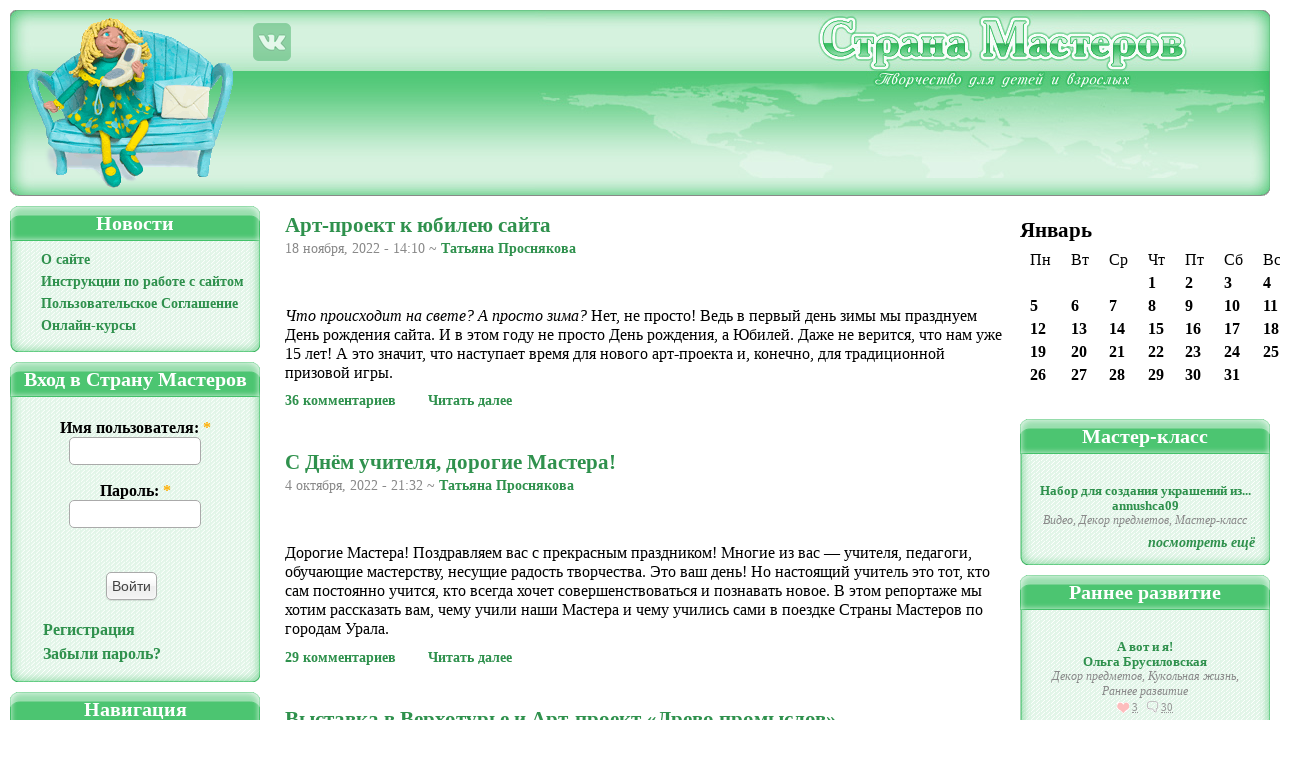

--- FILE ---
content_type: text/html; charset=utf-8
request_url: https://stranamasterov.ru/index.html?page=8
body_size: 14674
content:
<!DOCTYPE html PUBLIC "-//W3C//DTD XHTML 1.0 Strict//EN"
"http://www.w3.org/TR/xhtml1/DTD/xhtml1-strict.dtd">
<html xmlns="http://www.w3.org/1999/xhtml" xmlns:og="http://ogp.me/ns#" xml:lang="ru" lang="ru" dir="ltr">
<head>
<meta http-equiv="Content-Type" content="text/html; charset=utf-8" />
<meta http-equiv="X-UA-Compatible" content="IE=9" />
<link rel="canonical" href="https://stranamasterov.ru/index.html" />
<link href="/opensearch.xml" rel="search" title="Поиск в Стране Мастеров" type="application/opensearchdescription+xml"/>
<link rel="alternate" type="application/rss+xml" title="" href="/news/feed" />
<meta property="og:site_name" content="Страна Мастеров">
<meta property="og:type" content="website">
<meta property="og:title" content="Страна Мастеров – сайт о прикладном творчестве для детей и взрослых: поделки из различных материалов своими руками, мастер-классы, конкурсы.">
<meta property="og:url" content="https://stranamasterov.ru/">
<meta property="og:image" content="https://stranamasterov.ru/images/banner03_250x250.jpg">
<meta property="og:image:width" content="250">
<meta property="og:image:height" content="250">
<title>Страна Мастеров</title>
<link type="text/css" rel="stylesheet" media="all" href="/sites/all/modules/anup/konkurs/konkurs.css?e" />
<link type="text/css" rel="stylesheet" media="all" href="/sites/all/libraries/popup/popup.css?e" />
<link type="text/css" rel="stylesheet" media="all" href="https://stranamasterov.ru/files/css/css_85b732a8dcb567830cddaa0fb8fd7ac3.css" />
<link type="text/css" rel="stylesheet" media="print" href="https://stranamasterov.ru/files/css/css_361da96b1f3ce153538dbd28a5c4823f.css" />
<script type="text/javascript" src="https://stranamasterov.ru/files/js/js_5c4d8eae7c0a24e5355d126965e4cdcc.js"></script>
<script type="text/javascript">
<!--//--><![CDATA[//><!--
jQuery.extend(Drupal.settings, {"basePath":"\/","fivestar":{"titleUser":"\u0412 \u0438\u0437\u0431\u0440\u0430\u043d\u043d\u043e\u0435: ","titleAverage":"\u0421\u0440\u0435\u0434\u043d\u0438\u0439: ","feedbackSavingVote":"\u041f\u043e\u0434\u043e\u0436\u0434\u0438\u0442\u0435...","feedbackVoteSaved":"\u0412\u044b \u043f\u043e\u043c\u0435\u0441\u0442\u0438\u043b\u0438 \u0434\u0430\u043d\u043d\u0443\u044e \u0440\u0430\u0431\u043e\u0442\u0443 \u0432 \u0432\u0430\u0448\u0443 \u043a\u043e\u043b\u043b\u0435\u043a\u0446\u0438\u044e \u003ca href=\"\/content\/favorite\"\u003e\u0438\u0437\u0431\u0440\u0430\u043d\u043d\u043e\u0433\u043e\u003c\/a\u003e.","feedbackDeletingVote":"\u0423\u0434\u0430\u043b\u0435\u043d\u0438\u0435 \u0438\u0437 \u0438\u0437\u0431\u0440\u0430\u043d\u043d\u043e\u0433\u043e...","feedbackVoteDeleted":"\u0412\u044b \u0443\u0434\u0430\u043b\u0438\u043b\u0438 \u0434\u0430\u043d\u043d\u0443\u044e \u0440\u0430\u0431\u043e\u0442\u0443 \u0438\u0437 \u0432\u0430\u0448\u0435\u0439 \u043a\u043e\u043b\u043b\u0435\u043a\u0446\u0438\u0438 \u0438\u0437\u0431\u0440\u0430\u043d\u043d\u043e\u0433\u043e."},"dhtmlMenu":{"slide":"slide","siblings":"siblings","relativity":"relativity","doubleclick":"doubleclick","children":0,"clone":0},"AjaxLoad":{"css":["\/sites\/all\/modules\/fivestar\/css\/fivestar.css","\/sites\/all\/modules\/fivestar\/widgets\/hearts\/hearts.css","\/modules\/node\/node.css","\/modules\/poll\/poll.css","\/modules\/system\/defaults.css","\/modules\/system\/system.css","\/modules\/system\/system-menus.css","\/modules\/user\/user.css","\/sites\/all\/modules\/anup\/course\/course.css","\/sites\/all\/modules\/anup\/violation\/violation.css","\/sites\/all\/modules\/cck\/theme\/content-module.css","\/sites\/all\/modules\/date\/date.css","\/sites\/all\/libraries\/jquery.ui\/jquery-ui.css","\/sites\/all\/modules\/date\/date_popup\/themes\/jquery.timeentry.css","\/sites\/all\/modules\/dhtml_menu\/dhtml_menu.css","\/sites\/all\/modules\/filefield\/filefield.css","\/sites\/all\/modules\/quiz\/quiz.css","\/sites\/all\/modules\/ubercart\/shipping\/uc_quote\/uc_quote.css","\/sites\/all\/modules\/ubercart\/uc_attribute\/uc_attribute.css","\/sites\/all\/modules\/ubercart\/uc_order\/uc_order.css","\/sites\/all\/modules\/ubercart\/uc_product\/uc_product.css","\/sites\/all\/modules\/ubercart\/uc_store\/uc_store.css","\/sites\/all\/modules\/video_filter\/video_filter.css","\/modules\/forum\/forum.css","\/sites\/all\/modules\/cck\/modules\/fieldgroup\/fieldgroup.css","\/sites\/all\/modules\/views\/css\/views.css","\/sites\/all\/modules\/anup\/message\/message.css","\/sites\/all\/themes\/masterland\/css\/style.css","\/sites\/all\/themes\/masterland\/css\/variable.css","\/sites\/all\/themes\/masterland\/css\/quiz.css","\/sites\/all\/themes\/masterland\/batterfly\/assets\/vendor\/icofont\/icofont.min.css","\/sites\/all\/themes\/masterland\/css\/print.css"],"scripts":["\/sites\/all\/modules\/jquery_update\/replace\/jquery.min.js","\/misc\/drupal.js","\/sites\/all\/modules\/fivestar\/js\/fivestar.js","\/sites\/all\/modules\/ajax_load\/ajax_load.js","\/sites\/all\/modules\/dhtml_menu\/dhtml_menu.js","\/sites\/all\/modules\/InsertNode\/back_from_comment.min.js","\/sites\/all\/themes\/masterland\/javascript\/animate.min.js","\/sites\/all\/themes\/masterland\/javascript\/rollover.min.js","\/sites\/all\/themes\/masterland\/javascript\/key_navigator.min.js","\/sites\/all\/themes\/masterland\/javascript\/oncopy.min.js","\/sites\/all\/themes\/masterland\/javascript\/misc.min.js"]},"views":{"ajax_path":"\/views\/ajax","ajaxViews":[{"view_name":"konkurs_last_work","view_display_id":"block_2","view_args":"42","view_path":"news","view_base_path":"konkurs_last_work","view_dom_id":2,"pager_element":0}]}});
//--><!]]>
</script>
<!--[if lt IE 7]>
<style type="text/css" media="all">@import "/sites/all/themes/masterland/css/fix-ie.css";</style>
<![endif]-->
</head>
<body class="sidebars">
<!-- Layout -->
<!--  <div id="header-region" class="clear-block"></div>-->
<div id="n">
<div id="wrapper">
<div id="container" class="clear-block">
<div id="person"><a href="/"><img class="ro" alt="" width="240" height="186" src="/images/n/person.png" /></a></div>
<div id="social-net"><a href="https://vk.com/stranaclub"><img class="ro" alt="" width="40" height="40" src="/images/n/vk.png" /></a>
  </div>
<div id="mission"><h1>Страна Мастеров – сайт о прикладном творчестве для детей и взрослых: поделки из различных материалов своими руками, мастер-классы, конкурсы.</h1></div>
<div id="header">
<div id="header_left"></div>
<div id="header_right">
<ul id="mainmenu">
<li id="menu_n"><a href="/"></a></li>
<li id="menu_l"><a href="/technics"></a></li>
<li id="menu_t"><a href="/konkurs_menu"></a></li>
<li id="menu_g"><a href="/course"></a></li>
<li id="menu_c"><a href="/user"></a></li>
</ul>
</div><!--/header_right-->
</div> <!-- /header -->
<a id="upscroll"></a>
<a id="downscroll"></a>
<div id="sidebar-left" class="sidebar">
<div id="block-menu_block-1" class="clear-block block block-menu_block">
<div class="sidemenu">
  <h2 class="cap">Новости</h2>
  <div class="content"><div class="menu-block-1 menu-name-primary-links parent-mlid-0 menu-level-2">
  <ul class="menu"><li class="leaf first menu-mlid-17 dhtml-menu "><a href="/about" id="dhtml_menu-17">О сайте</a></li>
<li class="expanded menu-mlid-148 dhtml-menu  collapsed start-collapsed "><a href="/instructions" id="dhtml_menu-148">Инструкции по работе с сайтом</a><ul class="menu"><li class="leaf first menu-mlid-217 dhtml-menu "><a href="/node/2747" id="dhtml_menu-217">Photoshop: основы обработки фотографий</a></li>
<li class="leaf menu-mlid-183 dhtml-menu "><a href="/technics/avatar" id="dhtml_menu-183">Загрузка вашего изображения (аватара)</a></li>
<li class="leaf menu-mlid-160 dhtml-menu "><a href="/technics/add-image" id="dhtml_menu-160">Загрузка изображений. Способ 1.</a></li>
<li class="leaf menu-mlid-182 dhtml-menu "><a href="/technics/add-image2" id="dhtml_menu-182">Загрузка изображений. Способ 2.</a></li>
<li class="leaf menu-mlid-239 dhtml-menu "><a href="/node/4311" id="dhtml_menu-239">Как открыть PDF файл?</a></li>
<li class="leaf menu-mlid-7524 dhtml-menu "><a href="/node/54305" title="О защите авторских прав" id="dhtml_menu-7524">О защите авторских прав</a></li>
<li class="leaf menu-mlid-149 dhtml-menu "><a href="/technics/photo" id="dhtml_menu-149">Советы по фотосъёмке поделок</a></li>
<li class="leaf menu-mlid-176 dhtml-menu "><a href="/node/1332" id="dhtml_menu-176">Уменьшение размера фотографий</a></li>
<li class="leaf menu-mlid-242 dhtml-menu "><a href="/node/4989" id="dhtml_menu-242">Photoshop: выделение по контуру и составление коллажей</a></li>
<li class="leaf menu-mlid-376 dhtml-menu "><a href="/technics/video" id="dhtml_menu-376">Как вставить Видео в запись</a></li>
<li class="leaf menu-mlid-6692 dhtml-menu "><a href="/enable-js" title="Как включить JavaScript в браузере?" id="dhtml_menu-6692">Как включить JavaScript в браузере?</a></li>
<li class="leaf menu-mlid-3228 dhtml-menu "><a href="/clear_cache" title="Как очистить кэш в браузере?" id="dhtml_menu-3228">Как очистить кэш в браузере?</a></li>
<li class="leaf last menu-mlid-161 dhtml-menu "><a href="/technics/blogs" title="" id="dhtml_menu-161">Часто задаваемые вопросы</a></li>
</ul></li>
<li class="leaf menu-mlid-3685 dhtml-menu "><a href="/print/regulations" title="Пользовательское Соглашение" id="dhtml_menu-3685">Пользовательское Соглашение</a></li>
<li class="expanded last menu-mlid-8055 dhtml-menu  collapsed start-collapsed "><a href="/workshop_menu" title="Онлайн-курсы" id="dhtml_menu-8055">Онлайн-курсы</a><ul class="menu"><li class="leaf first menu-mlid-256 dhtml-menu "><a href="/workshop1" id="dhtml_menu-256">Творческая мастерская</a></li>
<li class="leaf menu-mlid-8056 dhtml-menu "><a href="/workshop2" title="Онлайн-курс «Учимся у великих мастеров»" id="dhtml_menu-8056">Учимся у великих мастеров</a></li>
<li class="leaf menu-mlid-8057 dhtml-menu "><a href="/workshop3" title="Онлайн-курс «Радужный мост»" id="dhtml_menu-8057">Радужный мост</a></li>
<li class="leaf menu-mlid-8401 dhtml-menu "><a href="/workshop4" title="Онлайн-курс «Новогодний сувенир»" id="dhtml_menu-8401">Новогодний сувенир</a></li>
<li class="leaf menu-mlid-8588 dhtml-menu "><a href="/workshop5" title="Онлайн-курс «Праздничная карусель»" id="dhtml_menu-8588">Праздничная карусель</a></li>
<li class="leaf menu-mlid-8628 dhtml-menu "><a href="/workshop6" title="Онлайн-курс «Вокруг света»" id="dhtml_menu-8628">Вокруг света</a></li>
<li class="leaf menu-mlid-8905 dhtml-menu "><a href="/workshop7" title="Онлайн-курс «Уникальные открытки»" id="dhtml_menu-8905">Уникальные открытки</a></li>
<li class="leaf menu-mlid-8909 dhtml-menu "><a href="/workshop8" title="Онлайн-курс «Творческое лето»" id="dhtml_menu-8909">Творческое лето</a></li>
<li class="leaf menu-mlid-9129 dhtml-menu "><a href="/workshop9" title="Онлайн-курс «Ателье бумажной игрушки»" id="dhtml_menu-9129">Ателье бумажной игрушки</a></li>
<li class="leaf menu-mlid-9617 dhtml-menu "><a href="/workshop10" title="Онлайн-курс «Великолепный скрапбукинг»" id="dhtml_menu-9617">Великолепный скрапбукинг</a></li>
<li class="leaf menu-mlid-10132 dhtml-menu "><a href="/workshop11" title="Онлайн-курс «Гениальные малыши»" id="dhtml_menu-10132">Гениальные малыши</a></li>
<li class="leaf menu-mlid-10718 dhtml-menu "><a href="/workshop12" title="Онлайн-курс «Стильные открытки»" id="dhtml_menu-10718">Стильные открытки</a></li>
<li class="leaf menu-mlid-10719 dhtml-menu "><a href="/workshop13" title="Онлайн-курс «Зимняя сказка»" id="dhtml_menu-10719">Зимняя сказка</a></li>
<li class="leaf menu-mlid-10775 dhtml-menu "><a href="/workshop14" title="Онлайн-курс «МИР малышей»" id="dhtml_menu-10775">МИР малышей</a></li>
<li class="leaf menu-mlid-10842 dhtml-menu "><a href="/workshop15" title="Онлайн-курс «Гофроквиллинг. Озорные игрушки»" id="dhtml_menu-10842">Гофроквиллинг. Озорные игрушки</a></li>
<li class="leaf menu-mlid-10860 dhtml-menu "><a href="/workshop16" title="Онлайн-курс «Сам себе художник»" id="dhtml_menu-10860">Сам себе художник</a></li>
<li class="leaf menu-mlid-12126 dhtml-menu "><a href="/workshop17" title="Онлайн-курс «Путешествие — в мини-альбоме»" id="dhtml_menu-12126">Путешествие — в мини-альбоме</a></li>
<li class="leaf menu-mlid-12960 dhtml-menu "><a href="/workshop18" title="Онлайн-курс «Кукольный хоровод»" id="dhtml_menu-12960">Кукольный хоровод</a></li>
<li class="leaf menu-mlid-14755 dhtml-menu "><a href="/workshop19" title="Онлайн-курс «Крючок-чародей для взрослых и детей»" id="dhtml_menu-14755">Крючок-чародей для взрослых и детей</a></li>
<li class="leaf menu-mlid-17385 dhtml-menu "><a href="/workshop22" title="Онлайн-курс «Новогодний хоровод»" id="dhtml_menu-17385">Новогодний хоровод</a></li>
<li class="leaf menu-mlid-17386 dhtml-menu "><a href="/workshop23" title="Онлайн-курс «Искусство древнего мира»" id="dhtml_menu-17386">Искусство древнего мира</a></li>
<li class="leaf menu-mlid-16608 dhtml-menu "><a href="/workshop24" title="Онлайн-курс «Учимся у великих цивилизаций»" id="dhtml_menu-16608">Учимся у великих цивилизаций</a></li>
<li class="leaf menu-mlid-22212 dhtml-menu "><a href="/workshop25" title="Онлайн-курс «Новые идеи крючка-чародея»" id="dhtml_menu-22212">Новые идеи крючка-чародея</a></li>
<li class="leaf menu-mlid-17726 dhtml-menu "><a href="/workshop26" title="Онлайн-курс «Древо жизни»" id="dhtml_menu-17726">Древо жизни</a></li>
<li class="leaf menu-mlid-17727 dhtml-menu "><a href="/workshop27" title="Онлайн-курс «Пасхальные посиделки»" id="dhtml_menu-17727">Пасхальные посиделки</a></li>
<li class="leaf menu-mlid-19924 dhtml-menu "><a href="/workshop28" title="Онлайн-курс «Новогодний скрапбукинг или Готовь сани летом»" id="dhtml_menu-19924">Новогодний скрапбукинг или Готовь сани летом</a></li>
<li class="leaf menu-mlid-20359 dhtml-menu "><a href="/workshop29" title="Онлайн-курс «Картина мира»" id="dhtml_menu-20359">Картина мира</a></li>
<li class="leaf menu-mlid-22054 dhtml-menu "><a href="/workshop30" title="Онлайн-курс «Кружевные шедевры своими руками»" id="dhtml_menu-22054">Кружевные шедевры своими руками</a></li>
<li class="leaf menu-mlid-22798 dhtml-menu "><a href="/workshop31" title="Онлайн-курс «Креативные подарки к любимым праздникам»" id="dhtml_menu-22798">Креативные подарки к любимым праздникам</a></li>
<li class="leaf menu-mlid-23374 dhtml-menu "><a href="/workshop33" title="Онлайн-курс «Большая жизнь в мини-альбоме»" id="dhtml_menu-23374">Большая жизнь в мини-альбоме</a></li>
<li class="leaf menu-mlid-23612 dhtml-menu "><a href="/workshop34" title="Онлайн-курс «Лента времени»" id="dhtml_menu-23612">Лента времени</a></li>
<li class="leaf menu-mlid-23716 dhtml-menu "><a href="/workshop35" title="Онлайн-курс «Му-музей новогодних идей»" id="dhtml_menu-23716">Му-музей новогодних идей</a></li>
<li class="leaf menu-mlid-23964 dhtml-menu "><a href="/workshop37" title="Приглашение на онлайн-курс «Ключи творчества»" id="dhtml_menu-23964">Ключи творчества</a></li>
<li class="leaf menu-mlid-24069 dhtml-menu "><a href="/workshop39" title="Онлайн-курс «Весенний скрап-ларец»" id="dhtml_menu-24069">Весенний скрап-ларец</a></li>
<li class="leaf menu-mlid-24176 dhtml-menu "><a href="/kurs-russ-prazdn-kult-kod" title="Онлайн-курс «Русские праздники. Культурный код»" id="dhtml_menu-24176">Русские праздники. Культурный код</a></li>
<li class="leaf last menu-mlid-10843 dhtml-menu "><a href="/workshops" title="Часто задаваемые вопросы по интернет-курсам Страны Мастеров" id="dhtml_menu-10843">Часто задаваемые вопросы</a></li>
</ul></li>
</ul></div>
</div>
 <div class="capfoot"></div>
</div></div><div id="block-user-0" class="clear-block block block-user">
<div class="sidemenu">
  <h2 class="cap">Вход в Страну Мастеров</h2>
  <div class="content"><form action="/index.html?destination=news%3Fpage%3D8"  accept-charset="UTF-8" method="post" id="user-login-form">
<div><div class="form-item" id="edit-name-wrapper">
 <label for="edit-name">Имя пользователя: <span class="form-required" title="Обязательное поле">*</span></label>
 <input type="text" maxlength="60" name="name" id="edit-name" size="15" value="" class="form-text required" />
</div>
<div class="form-item" id="edit-pass-wrapper">
 <label for="edit-pass">Пароль: <span class="form-required" title="Обязательное поле">*</span></label>
 <input type="password" name="pass" id="edit-pass"  maxlength="60"  size="15"  class="form-text required" />
</div>
<input type="submit" name="op" id="edit-submit" value="Войти"  class="form-submit" />
<div class="item-list"><ul><li class="first"><a href="/user/register" title="Создать новую учетную запись пользователя.">Регистрация</a></li>
<li class="last"><a href="/user/password" title="Запросить новый пароль по электронной почте.">Забыли пароль?</a></li>
</ul></div><input type="hidden" name="form_build_id" id="form-XI28Gfey2De20JtYeteCgyv4FVO3zvN7jK-twvvYm4M" value="form-XI28Gfey2De20JtYeteCgyv4FVO3zvN7jK-twvvYm4M"  />
<input type="hidden" name="form_id" id="edit-user-login-block" value="user_login_block"  />

</div></form>
</div>
 <div class="capfoot"></div>
</div></div><div id="block-user-1" class="clear-block block block-user">
<div class="sidemenu">
  <h2 class="cap">Навигация</h2>
  <div class="content"><ul class="menu"><li class="leaf first last dhtml-menu "><a href="/blogs_recent" title="" id="dhtml_menu-4352">Содержание</a></li>
</ul></div>
 <div class="capfoot"></div>
</div></div><div id="block-views-bloggers-block_1" class="clear-block block block-views">
<div class="sidemenu">
  <h2 class="cap">Популярные авторы</h2>
  <div class="content"><div class="view view-bloggers view-id-bloggers view-display-id-block_1 view-dom-id-2">
    
  
  
      <div class="view-content">
      <table class="views-table cols-2">
    <thead>
    <tr>
              <th class="views-field views-field-picture">
                  </th>
              <th class="views-field views-field-name">
                  </th>
          </tr>
  </thead>
  <tbody>
          <tr class="odd views-row-first">
                  <td class="views-field views-field-picture">
            <a href="/tnp"><img alt="Татьяна Проснякова" title="Татьяна Проснякова" width="30" height="30" src="https://stranamasterov.ru/files/imagecache/userpic-block/pictures/picture-2-eb8400f5a3e3901f1e7be2dc707326df.jpg?m=1732896815" /></a>          </td>
                  <td class="views-field views-field-name">
            <a href="/tnp" title="Информация о пользователе.">Татьяна Проснякова</a>          </td>
              </tr>
          <tr class="even">
                  <td class="views-field views-field-picture">
            <a href="/user/18377"><img alt="Лариса Иванова" title="Лариса Иванова" width="30" height="30" src="https://stranamasterov.ru/files/imagecache/userpic-block/pictures/picture-18377-3e95dd614e9f3cf2a19bf1f406a5b7d4.jpg?m=1539282879" /></a>          </td>
                  <td class="views-field views-field-name">
            <a href="/user/18377" title="Информация о пользователе.">Лариса Иванова</a>          </td>
              </tr>
          <tr class="odd">
                  <td class="views-field views-field-picture">
            <a href="/user/12816"><img alt="Ольга Ольшак" title="Ольга Ольшак" width="30" height="30" src="https://stranamasterov.ru/files/imagecache/userpic-block/pictures/picture-12816-497019ac083e9b831975a5d86fa19f9d.jpg?m=1767855682" /></a>          </td>
                  <td class="views-field views-field-name">
            <a href="/user/12816" title="Информация о пользователе.">Ольга Ольшак</a>          </td>
              </tr>
          <tr class="even">
                  <td class="views-field views-field-picture">
            <a href="/user/87351"><img alt="Таня Павловна" title="Таня Павловна" width="30" height="30" src="https://stranamasterov.ru/files/imagecache/userpic-block/pictures/picture-87351-e56d02fe2715b07ddd11b8b30d7bedd4.jpg?m=1602134729" /></a>          </td>
                  <td class="views-field views-field-name">
            <a href="/user/87351" title="Информация о пользователе.">Таня Павловна</a>          </td>
              </tr>
          <tr class="odd">
                  <td class="views-field views-field-picture">
            <a href="/user/20000"><img alt="Natali1409" title="Natali1409" width="30" height="30" src="https://stranamasterov.ru/files/imagecache/userpic-block/pictures/picture-20000-526fbeab92e5589ef371e6172a1dc54c.jpg?m=1460751182" /></a>          </td>
                  <td class="views-field views-field-name">
            <a href="/user/20000" title="Информация о пользователе.">Natali1409</a>          </td>
              </tr>
          <tr class="even">
                  <td class="views-field views-field-picture">
            <a href="/user/7365"><img alt="Белова Елена" title="Белова Елена" width="30" height="30" src="https://stranamasterov.ru/files/imagecache/userpic-block/pictures/picture-7365-f0ff900eaa449ed9da81a1799ef5ed9b.jpg?m=1585755316" /></a>          </td>
                  <td class="views-field views-field-name">
            <a href="/user/7365" title="Информация о пользователе.">Белова Елена</a>          </td>
              </tr>
          <tr class="odd">
                  <td class="views-field views-field-picture">
            <a href="/user/109260"><img alt="Ольга Качуровская" title="Ольга Качуровская" width="30" height="30" src="https://stranamasterov.ru/files/imagecache/userpic-block/pictures/picture-109260-5858829a6829266f426ba96d59dc5669.jpg?m=1482128800" /></a>          </td>
                  <td class="views-field views-field-name">
            <a href="/user/109260" title="Информация о пользователе.">Ольга Качуровская</a>          </td>
              </tr>
          <tr class="even">
                  <td class="views-field views-field-picture">
            <a href="/user/113049"><img alt="Николай Михайлович Беликов" width="30" height="30" src="https://stranamasterov.ru/files/imagecache/userpic-block/pictures/picture-113049-ec2178211f9c1a07f84a863c79813163.jpg?m=1681481334" /></a>          </td>
                  <td class="views-field views-field-name">
            <a href="/user/113049" title="Информация о пользователе.">Николай Михайлович Беликов</a>          </td>
              </tr>
          <tr class="odd">
                  <td class="views-field views-field-picture">
            <a href="/user/69243"><img alt="Наталья-К" title="Наталья-К" width="30" height="30" src="https://stranamasterov.ru/files/imagecache/userpic-block/pictures/picture-69243-eee802eb28eac4fbf3e4d6b80c2fc9e5.jpg?m=1744750726" /></a>          </td>
                  <td class="views-field views-field-name">
            <a href="/user/69243" title="Информация о пользователе.">Наталья-К</a>          </td>
              </tr>
          <tr class="even views-row-last">
                  <td class="views-field views-field-picture">
            <a href="/user/159026"><img alt="Орешка" title="Орешка" width="30" height="30" src="https://stranamasterov.ru/files/imagecache/userpic-block/pictures/picture-159026-8b57b83e383627cc6a9f6eee559b1cb9.jpg?m=1705373959" /></a>          </td>
                  <td class="views-field views-field-name">
            <a href="/user/159026" title="Информация о пользователе.">Орешка</a>          </td>
              </tr>
      </tbody>
</table>
    </div>
  
  
  
      
<div class="more-link">
  <a href="/bloggers/popular">
    подробнее  </a>
</div>
  
  
  
</div> </div>
 <div class="capfoot"></div>
</div></div><div id="block-sphinx-simple_search_box" class="clear-block block block-sphinx">
<div class="sidemenu">
  <h2 class="cap">Поиск</h2>
  <div class="content"><form action="/index.html?page=8"  accept-charset="UTF-8" method="post" id="sphinx-simple-search-form">
<div><div class="search-form-string"><div class="form-item" id="edit-searchstring-wrapper">
 <input type="text" maxlength="128" name="searchstring" id="edit-searchstring" size="20" value="" class="form-text" />
</div>
<input type="submit" name="op" id="edit-submit-1" value="Поиск"  class="form-submit" />
</div><div class="search-where"><div class="form-radios"><div class="form-item" id="edit-where-nodes-wrapper">
 <label class="option" for="edit-where-nodes"><input type="radio" id="edit-where-nodes" name="where" value="nodes"  checked="checked"  class="form-radio" /> записи</label>
</div>
<div class="form-item" id="edit-where-users-wrapper">
 <label class="option" for="edit-where-users"><input type="radio" id="edit-where-users" name="where" value="users"   class="form-radio" /> пользователи</label>
</div>
<div class="form-item" id="edit-where-comment-wrapper">
 <label class="option" for="edit-where-comment"><input type="radio" id="edit-where-comment" name="where" value="comment"   class="form-radio" /> комментарии</label>
</div>
</div></div><input type="hidden" name="form_build_id" id="form-1xZD0orYcdKuO0Um-VJbTxGCy9jsYIKu_pEL-NHYGeE" value="form-1xZD0orYcdKuO0Um-VJbTxGCy9jsYIKu_pEL-NHYGeE"  />
<input type="hidden" name="form_id" id="edit-sphinx-simple-search-form" value="sphinx_simple_search_form"  />

</div></form>
</div>
 <div class="capfoot"></div>
</div></div>    <div class="cape"></div>
  </div>
<div id="center"><div id="squeeze"><div class="right-corner "><div class="left-corner">
<div class="view view-news view-id-news view-display-id-page_1 view-dom-id-1">
    
  
  
      <div class="view-content">
        <div class="views-row views-row-1 views-row-odd views-row-first">
    <div id="node-1234067" class="node">

	<h2><a href="/node/1234067" title="Арт-проект к юбилею сайта">Арт-проект к юбилею сайта</a></h2>

	<span class="submitted">18 ноября, 2022 - 14:10 ~ <a href="/tnp" title="Информация о пользователе.">Татьяна Проснякова</a></span>
<div class="content">
<p><img src="/files/u2/2022/2_morozhenoe.jpg" alt="" width="479" height="372" /></p><p><em>Что происходит на&nbsp;свете? А&nbsp;просто зима?</em> Нет, не&nbsp;просто! Ведь в&nbsp;первый день зимы мы&nbsp;празднуем День рождения сайта. И&nbsp;в&nbsp;этом году не&nbsp;просто День рождения, а&nbsp;Юбилей. Даже не&nbsp;верится, что нам уже 15&nbsp;лет! А&nbsp;это значит, что наступает время для нового арт-проекта и, конечно, для традиционной призовой игры.</p><p></p>
<!--content-bottom-->
<div class="clear-block clear">
  <div class="meta">
  </div>
  	  <div class="links"><ul class="links inline"><li class="comment_comments first"><a href="/node/1234067#comments" title="Перейти к первому комментарию.">36 комментариев</a></li>
<li class="node_read_more"><a href="/node/1234067" title="Читать дальше Арт-проект к юбилею сайта">Читать далее</a></li>
<li class="0 last"></li>
</ul></div>
  </div>
</div>
</div>

  </div>
  <div class="views-row views-row-2 views-row-even">
    <div id="node-1233156" class="node">

	<h2><a href="/node/1233156" title="С Днём учителя, дорогие Мастера!">С Днём учителя, дорогие Мастера!</a></h2>

	<span class="submitted">4 октября, 2022 - 21:32 ~ <a href="/tnp" title="Информация о пользователе.">Татьяна Проснякова</a></span>
<div class="content">
<p>&nbsp;<img src="https://imgsm.ru/files/u2/2022/samocvet/072.jpg" alt="" width="484" height="363" /></p>
<p>Дорогие Мастера! Поздравляем вас с прекрасным праздником! Многие из вас&nbsp;— учителя, педагоги, обучающие мастерству, несущие радость творчества. Это ваш день! Но настоящий учитель это тот, кто сам постоянно учится, кто всегда хочет совершенствоваться и познавать новое. В этом репортаже мы хотим рассказать вам, чему учили наши Мастера и чему учились сами в поездке Страны Мастеров по городам Урала.</p>
</p>

<!--content-bottom-->
<div class="clear-block clear">
  <div class="meta">
  </div>
  	  <div class="links"><ul class="links inline"><li class="comment_comments first"><a href="/node/1233156#comments" title="Перейти к первому комментарию.">29 комментариев</a></li>
<li class="node_read_more"><a href="/node/1233156" title="Читать дальше С Днём учителя, дорогие Мастера!">Читать далее</a></li>
<li class="0 last"></li>
</ul></div>
  </div>
</div>
</div>

  </div>
  <div class="views-row views-row-3 views-row-odd">
    <div id="node-1232317" class="node">

	<h2><a href="/node/1232317" title="Выставка в Верхотурье и Арт-проект «Древо промыслов»">Выставка в Верхотурье и Арт-проект «Древо промыслов»</a></h2>

	<span class="submitted">16 августа, 2022 - 18:26 ~ <a href="/tnp" title="Информация о пользователе.">Татьяна Проснякова</a></span>
<div class="content">
<p><img src="/files/u2/2_2022-08-05_13-02-23_16603783071.jpg" alt="" width="483" height="513" /></p>
<p>Дорогие друзья! Мы долго готовились к этому событию. Провели онлайн-конкурс <a href="/konkurs/36/summary" rel="nofollow">"Мудрость народного творчества"</a>, начали Арт-проект <a href="/node/1230547" rel="nofollow">"Древо промыслов"</a> и, наконец, с группой наших Мастеров отправились в город Верхотурье, духовную столицу Урала, для проведения очного финала конкурса. Давайте посмотрим, как это было...</p>
</p>

<!--content-bottom-->
<div class="clear-block clear">
  <div class="meta">
  </div>
  	  <div class="links"><ul class="links inline"><li class="comment_comments first"><a href="/node/1232317#comments" title="Перейти к первому комментарию.">65 комментариев</a></li>
<li class="node_read_more"><a href="/node/1232317" title="Читать дальше Выставка в Верхотурье и Арт-проект «Древо промыслов»">Читать далее</a></li>
<li class="0 last"></li>
</ul></div>
  </div>
</div>
</div>

  </div>
  <div class="views-row views-row-4 views-row-even">
    <div id="node-1232053" class="node">

	<h2><a href="/konkurs/36/summary" title="Итоги конкурса «Мудрость народного творчества»">Итоги конкурса «Мудрость народного творчества»</a></h2>

	<span class="submitted">28 июля, 2022 - 12:50 ~ <a href="/tnp" title="Информация о пользователе.">Татьяна Проснякова</a></span>
<div class="content">
<p><img src="/files/u2/2_itog_0.jpg" width="471" height="413" /></p><p>Друзья, первый этап нашего удивительного конкурса завершён. И пока часть работ пакуются в чемоданы и передвигается по воздуху авиапочтой, собираясь на очный финал, мы готовы объявить вам результаты онлайн-конкурса.</p><p></p>
<!--content-bottom-->
<div class="clear-block clear">
  <div class="meta">
  </div>
  	  <div class="links"><ul class="links inline"><li class="comment_comments first"><a href="/konkurs/36/summary#comments" title="Перейти к первому комментарию.">21 комментарий</a></li>
<li class="node_read_more"><a href="/konkurs/36/summary" title="Читать дальше Итоги конкурса «Мудрость народного творчества»">Читать далее</a></li>
<li class="0 last"></li>
</ul></div>
  </div>
</div>
</div>

  </div>
  <div class="views-row views-row-5 views-row-odd views-row-last">
    <div id="node-1231234" class="node">

	<h2><a href="/node/1231234" title="Продолжаем конкурс и собираемся в путешествие!">Продолжаем конкурс и собираемся в путешествие!</a></h2>

	<span class="submitted">1 июля, 2022 - 11:02 ~ <a href="/tnp" title="Информация о пользователе.">Татьяна Проснякова</a></span>
<div class="content">
<p><img src="/files/u2/2_master-tur.jpg" alt="" width="421" height="355" /></p><p>Дорогие Мастера! По вашим многочисленным просьбам конкурс <a href="/konkurs/36">"Мудрость народного творчества"</a> продлён до 20 июля. До этого же времени мы принимаем ваших птичек на <a href="/node/1230547">"Древо промыслов"</a>. И сейчас мы уже видим, какой прекрасной получится выставка-финал нашего конкурса! Ваши работы великолепны! Все хочется увидеть и потрогать. И скоро это получится. Мы хотим вам рассказать, что же ждёт нас в нашем Мастер-туре "Уральские самоцветы".</p><p></p>
<!--content-bottom-->
<div class="clear-block clear">
  <div class="meta">
  </div>
  	  <div class="links"><ul class="links inline"><li class="comment_comments first"><a href="/node/1231234#comments" title="Перейти к первому комментарию.">17 комментариев</a></li>
<li class="node_read_more"><a href="/node/1231234" title="Читать дальше Продолжаем конкурс и собираемся в путешествие!">Читать далее</a></li>
<li class="0 last"></li>
</ul></div>
  </div>
</div>
</div>

  </div>
    </div>
  
      <div class="item-list"><ul class="pager"><li class="pager-previous first"><a href="/index.html?page=7">←</a></li>
<li class="pager-first"><a href="/index.html">1</a></li>
<li class="pager-ellipsis"><span>...</span></li>
<li class="pager-item"><a href="/index.html?page=4">5</a></li>
<li class="pager-item"><a href="/index.html?page=5">6</a></li>
<li class="pager-item"><a href="/index.html?page=6">7</a></li>
<li class="pager-item"><a href="/index.html?page=7">8</a></li>
<li class="pager-current"><span>9</span></li>
<li class="pager-item"><a href="/index.html?page=9">10</a></li>
<li class="pager-item"><a href="/index.html?page=10">11</a></li>
<li class="pager-item"><a href="/index.html?page=11">12</a></li>
<li class="pager-item"><a href="/index.html?page=12">13</a></li>
<li class="pager-ellipsis"><span>...</span></li>
<li class="pager-last"><a href="/index.html?page=138">139</a></li>
<li class="pager-next last"><a href="/index.html?page=9">→</a></li>
</ul></div>  
  
  
  
  
</div> <span class="clear"></span>
<a href="/news/feed" class="feed-icon"><img src="/misc/feed.png" alt="RSS-материал" title="" width="16" height="16" /></a></div></div>

</div></div> <!-- /.left-corner, /.right-corner, /#squeeze, /#center -->
<div id="sidebar-right" class="sidebar">
<div id="block-konkurs-konkurs_today_calendar" class="clear-block block block-konkurs">
<div class="calendaric"><h2>Январь</h2></div><table id="month-1" class="calendaric" month="января"><tbody><tr><td>Пн</td><td>Вт</td><td>Ср</td><td>Чт</td><td>Пт</td><td>Сб</td><td>Вс</td></tr><tr><td>&nbsp;</td><td>&nbsp;</td><td>&nbsp;</td><td><b>1</b></td><td><b>2</b></td><td><b>3</b></td><td><b>4</b></td></tr><tr><td><b>5</b></td><td><b>6</b></td><td><b>7</b></td><td><b>8</b></td><td><b>9</b></td><td><b>10</b></td><td><b>11</b></td></tr><tr><td><b>12</b></td><td><b>13</b></td><td><b>14</b></td><td><b>15</b></td><td><b>16</b></td><td><b>17</b></td><td><b>18</b></td></tr><tr><td><b>19</b></td><td><b>20</b></td><td><b>21</b></td><td><b>22</b></td><td><b>23</b></td><td><b>24</b></td><td><b>25</b></td></tr><tr><td><b>26</b></td><td><b>27</b></td><td><b>28</b></td><td><b>29</b></td><td class="today"><b>30</b></td><td><b>31</b></td><td>&nbsp;</td></tr><tr><td>&nbsp;</td><td>&nbsp;</td><td>&nbsp;</td><td>&nbsp;</td><td>&nbsp;</td><td>&nbsp;</td><td>&nbsp;</td></tr></tbody></table></div>
<div id="block-views-taxonomy_term-block_13" class="clear-block block block-views">
<div class="sidemenu">
  <h2 class="cap">Мастер-класс</h2>
  <div class="content"><div class="view view-taxonomy-term view-id-taxonomy_term view-display-id-block_13 view-dom-id-3">
    
  
  
      <div class="view-content">
      <table class="views-view-grid col-1">
  <tbody>
                <tr class="row-1 row-first row-last">
                  <td class="col-1 col-first">
              
  <div class="views-field-field-image-fid">
                <div class="field-content"><a href="/node/1252836?tid=451"><img alt="" width="144" height="73" src="https://stranamasterov.ru/files/imagecache/thumb/i2026/01/30/76954_foto_1.jpg?m=1769764994" /></a></div>
  </div>
  
  <span class="views-field-title">
                <span class="field-content"><a href="/node/1252836?tid=451">Набор для создания украшений из...</a></span>
  </span>
  
  <div class="views-field-name">
                <span class="field-content"><a href="/user/76954" title="Информация о пользователе.">annushca09</a></span>
  </div>
  
  <div class="views-field-tid">
                <span class="field-content">Видео, Декор предметов, Мастер-класс</span>
  </div>
  
  <span class="views-field-value">
                <span class="field-content"></span>
  </span>
  
  <span class="views-field-comment-count">
                <span class="field-content"></span>
  </span>
          </td>
              </tr>
      </tbody>
</table>
    </div>
  
  
  
      
<div class="more-link">
  <a href="/master-class">
    посмотреть ещё  </a>
</div>
  
  
  
</div> </div>
 <div class="capfoot"></div>
</div></div><div id="block-views-taxonomy_term-block_1" class="clear-block block block-views">
<div class="sidemenu">
  <h2 class="cap">Раннее развитие</h2>
  <div class="content"><div class="view view-taxonomy-term view-id-taxonomy_term view-display-id-block_1 view-dom-id-4">
    
  
  
      <div class="view-content">
      <table class="views-view-grid col-1">
  <tbody>
                <tr class="row-1 row-first row-last">
                  <td class="col-1 col-first">
              
  <div class="views-field-field-image-fid">
                <div class="field-content"><a href="/node/1251393?tid=903"><img alt="" width="134" height="120" src="https://stranamasterov.ru/files/imagecache/thumb/i2025/09/20/131191_20250817_164016_0.jpg?m=1758408189" /></a></div>
  </div>
  
  <span class="views-field-title">
                <span class="field-content"><a href="/node/1251393?tid=903">А вот и я!</a></span>
  </span>
  
  <div class="views-field-name">
                <span class="field-content"><a href="/user/131191" title="Информация о пользователе.">Ольга Брусиловская</a></span>
  </div>
  
  <div class="views-field-tid">
                <span class="field-content">Декор предметов, Кукольная жизнь, Раннее развитие</span>
  </div>
  
  <span class="views-field-value">
                <span class="field-content"><acronym class="fav" title="В избранных у 3">3</acronym></span>
  </span>
  
  <span class="views-field-comment-count">
                <span class="field-content"><acronym class="comm" title="30 комментариев">30</acronym></span>
  </span>
          </td>
              </tr>
      </tbody>
</table>
    </div>
  
  
  
      
<div class="more-link">
  <a href="/taxonomy/term/903">
    посмотреть ещё  </a>
</div>
  
  
  
</div> </div>
 <div class="capfoot"></div>
</div></div><div id="block-views-taxonomy_term-block_14" class="clear-block block block-views">
<div class="sidemenu">
  <h2 class="cap">Оригами модульное</h2>
  <div class="content"><div class="view view-taxonomy-term view-id-taxonomy_term view-display-id-block_14 view-dom-id-5">
    
  
  
      <div class="view-content">
      <table class="views-view-grid col-1">
  <tbody>
                <tr class="row-1 row-first row-last">
                  <td class="col-1 col-first">
              
  <div class="views-field-field-image-fid">
                <div class="field-content"><a href="/node/1252737?tid=328"><img alt="" width="85" height="120" src="https://stranamasterov.ru/files/imagecache/thumb/i2026/01/18/312883_img_9280.jpg?m=1768756888" /></a></div>
  </div>
  
  <span class="views-field-title">
                <span class="field-content"><a href="/node/1252737?tid=328">Новогодние подарки.</a></span>
  </span>
  
  <div class="views-field-name">
                <span class="field-content"><a href="/user/312883" title="Информация о пользователе.">ЛЮДямМИЛАя57</a></span>
  </div>
  
  <div class="views-field-tid">
                <span class="field-content">Поделка, изделие</span>
  </div>
  
  <span class="views-field-value">
                <span class="field-content"><acronym class="fav" title="В избранных у 1">1</acronym></span>
  </span>
  
  <span class="views-field-comment-count">
                <span class="field-content"><acronym class="comm" title="20 комментариев">20</acronym></span>
  </span>
          </td>
              </tr>
      </tbody>
</table>
    </div>
  
  
  
      
<div class="more-link">
  <a href="/modulnoe-origami">
    посмотреть ещё  </a>
</div>
  
  
  
</div> </div>
 <div class="capfoot"></div>
</div></div><div id="block-views-taxonomy_term-block_15" class="clear-block block block-views">
<div class="sidemenu">
  <h2 class="cap">Кулинария</h2>
  <div class="content"><div class="view view-taxonomy-term view-id-taxonomy_term view-display-id-block_15 view-dom-id-6">
    
  
  
      <div class="view-content">
      <table class="views-view-grid col-1">
  <tbody>
                <tr class="row-1 row-first row-last">
                  <td class="col-1 col-first">
              
  <div class="views-field-field-image-fid">
                <div class="field-content"><a href="/node/1252698?tid=1280"><img alt="" width="90" height="120" src="https://stranamasterov.ru/files/imagecache/thumb/i2026/01/15/317540_5kgyeszvrwq6p1uppgrbjbufv4jdfoqg1ffswtnuhrcuv47ip_nsxrwxdwv74brdjh30f0-7zfqmmadtjbw0evsf.jpg?m=1768478008" /></a></div>
  </div>
  
  <span class="views-field-title">
                <span class="field-content"><a href="/node/1252698?tid=1280">Мои вкусности на Новый год...</a></span>
  </span>
  
  <div class="views-field-name">
                <span class="field-content"><a href="/user/317540" title="Информация о пользователе.">Алекса Миронова</a></span>
  </div>
  
  <div class="views-field-tid">
                <span class="field-content">Кулинария</span>
  </div>
  
  <span class="views-field-value">
                <span class="field-content"><acronym class="fav" title="В избранных у 5">5</acronym></span>
  </span>
  
  <span class="views-field-comment-count">
                <span class="field-content"><acronym class="comm" title="19 комментариев">19</acronym></span>
  </span>
          </td>
              </tr>
      </tbody>
</table>
    </div>
  
  
  
      
<div class="more-link">
  <a href="/taxonomy/term/1280">
    посмотреть ещё  </a>
</div>
  
  
  
</div> </div>
 <div class="capfoot"></div>
</div></div><div id="block-views-content-block" class="clear-block block block-views">
<div class="sidemenu">
  <h2 class="cap">Новое в Стране</h2>
  <div class="content"><div class="view view-content view-id-content view-display-id-block view-dom-id-7">
    
  
  
      <div class="view-content">
      <table class="views-view-grid col-1">
  <tbody>
                <tr class="row-1 row-first">
                  <td class="col-1 col-first">
              
  <div class="views-field-field-image-fid">
                <div class="field-content"><a href="/node/1252839?c=new_all"><img alt="" width="85" height="120" src="https://stranamasterov.ru/files/imagecache/thumb/i2026/01/30/118769_c94216f7ebc88d6cfb986d54139f7703.jpg?m=1769789680" /></a></div>
  </div>
  
  <span class="views-field-title">
                <span class="field-content"><a href="/node/1252839?c=new_all">))))))))))))</a></span>
  </span>
  
  <div class="views-field-name">
                <span class="field-content"><a href="/user/118769" title="Информация о пользователе.">Наталия Викторовна</a></span>
  </div>
  
  <div class="views-field-tid">
                <span class="field-content">Игрушка</span>
  </div>
  
  <span class="views-field-comment-count">
                <span class="field-content"></span>
  </span>
          </td>
              </tr>
                <tr class="row-2">
                  <td class="col-1 col-first">
              
  <div class="views-field-field-image-fid">
                <div class="field-content"><a href="/node/1252838?c=new_all"><img alt="" width="73" height="120" src="https://stranamasterov.ru/files/imagecache/thumb/i2026/01/30/118769_1b140800a1dd3f5a9594411b9eb6ba56.jpg?m=1769788996" /></a></div>
  </div>
  
  <span class="views-field-title">
                <span class="field-content"><a href="/node/1252838?c=new_all">))))))</a></span>
  </span>
  
  <div class="views-field-name">
                <span class="field-content"><a href="/user/118769" title="Информация о пользователе.">Наталия Викторовна</a></span>
  </div>
  
  <div class="views-field-tid">
                <span class="field-content">Игрушка, Поделка, изделие</span>
  </div>
  
  <span class="views-field-comment-count">
                <span class="field-content"></span>
  </span>
          </td>
              </tr>
                <tr class="row-3 row-last">
                  <td class="col-1 col-first">
              
  <div class="views-field-field-image-fid">
                <div class="field-content"><a href="/node/1252837?c=new_all"><img alt="" width="120" height="137" src="https://stranamasterov.ru/files/imagecache/thumb/i2026/01/30/22318_img_20250208_114654_--_kopiya_--_kopiya_0.jpg?m=1769785907" /></a></div>
  </div>
  
  <span class="views-field-title">
                <span class="field-content"><a href="/node/1252837?c=new_all">украшения для свадьбы</a></span>
  </span>
  
  <div class="views-field-name">
                <span class="field-content"><a href="/user/22318" title="Информация о пользователе.">NM</a></span>
  </div>
  
  <div class="views-field-tid">
                <span class="field-content">Декор предметов</span>
  </div>
  
  <span class="views-field-comment-count">
                <span class="field-content"></span>
  </span>
          </td>
              </tr>
      </tbody>
</table>
    </div>
  
  
  
      
<div class="more-link">
  <a href="/content/new/all">
    посмотреть ещё  </a>
</div>
  
  
  
</div> </div>
 <div class="capfoot"></div>
</div></div><div id="block-views-aphorism_random-block_1" class="clear-block block block-views">
<div class="sidemenu">
  <h2 class="cap">Афоризм</h2>
  <div class="content"><div class="view view-aphorism-random view-id-aphorism_random view-display-id-block_1 view-dom-id-8">
    
  
  
      <div class="view-content">
        <div class="views-row views-row-1 views-row-odd views-row-first views-row-last">
    <table>
  <tbody>
    <tr>
      <td valign="top" style="width:35px"><img width="25" height="25" alt="" src="/images/prev-qs.gif" /></td>
      <td style="padding-top:5px; padding-bottom:10px; font-size:14px; line-height:130%;"><p>Кто испытал наслаждение творчества, для того все другие наслаждения уже не&nbsp;существуют.</p>
</td>
      <td valign="bottom" style="width:25px; padding-bottom:0"><img width="35" height="25" alt="" src="/images/next-qs.gif" /></td>
    </tr>
  </tbody>
</table>
<div style="text-align:right; padding-right:10px; font-size:14px; line-height:130%;">
  Антон Павлович Чехов  
</div>

  </div>
    </div>
  
  
  
  
  
  
</div> </div>
 <div class="capfoot"></div>
</div></div><div style="text-align:center">
<a href="/"><img src="/images/banner02.jpg" alt="Страна Мастеров" /></a>
<div style="font-size:small;">
  <a href="/banner">Баннеры Страны Мастеров</a>
</div>
<span class="clear"></span>
  <a href="https://webmaster.yandex.ru/sqi?host=stranamasterov.ru"><img width="88" height="31" alt="" border="0" src="https://yandex.ru/cycounter?stranamasterov.ru&theme=light&lang=ru"/></a>
  <a href="http://murzilka.org/"><img src="/images/murzilka.jpg" alt="Журнал Мурзилка" width="88" height="37" /></a>
</div>


<div class="cape"><!--247801587106--><div id='YLvO_247801587106'></div></div></div>
</div> <!-- /container -->
<div class="cape"><!--247801587106--><div id='YLvO_247801587106'></div></div><div id="footer">
<div id="footer1" class="footer_left">
<div class="footer_right">
<div class="footer_bg">
<div id="counter2"></div>
<p>&copy; 2007&#8212;2026 Страна Мастеров</p>
</div>
</div>
<div style="float: left">
<!--LiveInternet counter--><script type="text/javascript">
document.write("<a href='//www.liveinternet.ru/click' "+
"target=_blank><img src='//counter.yadro.ru/hit?t14.1;r"+
escape(document.referrer)+((typeof(screen)=="undefined")?"":
";s"+screen.width+"*"+screen.height+"*"+(screen.colorDepth?
screen.colorDepth:screen.pixelDepth))+";u"+escape(document.URL)+
";h"+escape(document.title.substring(0,150))+";"+Math.random()+
"' alt='' title='LiveInternet: показано число просмотров за 24"+
" часа, посетителей за 24 часа и за сегодня' "+
"border='0' width='88' height='31'><\/a>")
</script><!--/LiveInternet-->
</div>
<div><div class="age-rating">12+</div>
<div class="copyright">Материалы сайта предназначены исключительно для личного использования, любое распространение возможно только с разрешения авторов.<br /><a href="/about">О сайте</a> • <a href="/print/regulations">Пользовательское соглашение</a>  • <a href="/popular_content">Популярное</a> • <a href="/instructions">Инструкции по работе с сайтом</a> • <a href="/technics/blogs">Часто задаваемые вопросы</a> • <a href="/contact">Отправить 
сообщение</a></div></div>
</div></div></div><!-- /layout -->
</div>
<script type="text/javascript" src="/sites/all/modules/anup/konkurs/konkurs.calendar.min.js?e"></script>
<script type="text/javascript" src="/sites/all/libraries/popup/popup.min.js?e"></script>
  <!-- Yandex.Metrika counter -->
  <script type="text/javascript" >
    (function(m,e,t,r,i,k,a){m[i]=m[i]||function(){(m[i].a=m[i].a||[]).push(arguments)};
      m[i].l=1*new Date();k=e.createElement(t),a=e.getElementsByTagName(t)[0],k.async=1,k.src=r,a.parentNode.insertBefore(k,a)})
    (window, document, "script", "https://mc.yandex.ru/metrika/tag.js", "ym");

    ym(205400, "init", {
      clickmap:true,
      trackLinks:true,
      accurateTrackBounce:true
    });
  </script>
  <noscript><div><img src="https://mc.yandex.ru/watch/205400" style="position:absolute; left:-9999px;" alt="" /></div></noscript>
  <!-- /Yandex.Metrika counter -->
  <!-- Top100 (Kraken) Counter -->
<script>
  (function (w, d, c) {
    (w[c] = w[c] || []).push(function() {
      var options = {
        project: 1537572,
      };
      try {
        w.top100Counter = new top100(options);
      } catch(e) { }
    });
    var n = d.getElementsByTagName("script")[0],
        s = d.createElement("script"),
        f = function () { n.parentNode.insertBefore(s, n); };
    s.type = "text/javascript";
    s.async = true;
    s.src =
        (d.location.protocol == "https:" ? "https:" : "http:") +
        "//st.top100.ru/top100/top100.js";

    if (w.opera == "[object Opera]") {
      d.addEventListener("DOMContentLoaded", f, false);
    } else { f(); }
  })(window, document, "_top100q");
</script>
<noscript>
  <img src="//counter.rambler.ru/top100.cnt?pid=1537572" alt="Топ-100" />
</noscript>
<!-- END Top100 (Kraken) Counter -->
</body>
</html>
